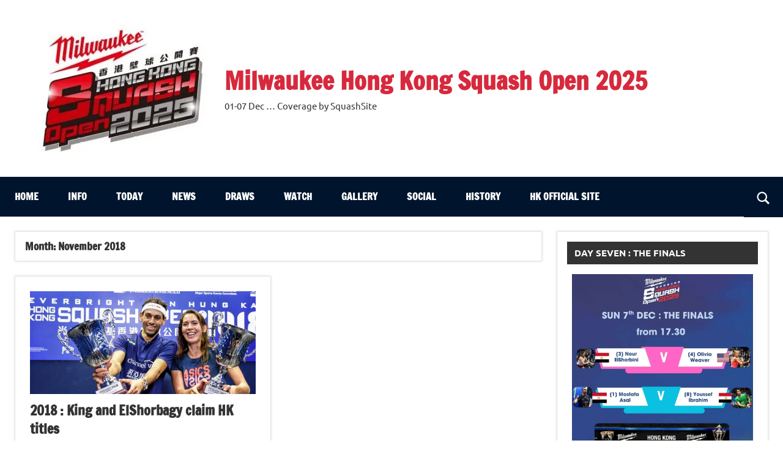

--- FILE ---
content_type: text/html; charset=UTF-8
request_url: http://hongkongsquashopen.com/2018/11
body_size: 14941
content:
<!DOCTYPE html>
<html lang="en-US" prefix="og: http://ogp.me/ns# fb: http://ogp.me/ns/fb#">

<head>
<meta charset="UTF-8">
<meta name="viewport" content="width=device-width, initial-scale=1">
<link rel="profile" href="https://gmpg.org/xfn/11">

<title>November 2018 &#8211; Milwaukee Hong Kong Squash Open 2025 </title>
<meta name='robots' content='max-image-preview:large' />
<link rel='dns-prefetch' href='//i0.wp.com' />
<link rel='dns-prefetch' href='//c0.wp.com' />
<link rel="alternate" type="application/rss+xml" title="Milwaukee Hong Kong Squash Open 2025  &raquo; Feed" href="https://hongkongsquashopen.com/feed" />
<link rel="alternate" type="application/rss+xml" title="Milwaukee Hong Kong Squash Open 2025  &raquo; Comments Feed" href="https://hongkongsquashopen.com/comments/feed" />
<style id='wp-img-auto-sizes-contain-inline-css' type='text/css'>
img:is([sizes=auto i],[sizes^="auto," i]){contain-intrinsic-size:3000px 1500px}
/*# sourceURL=wp-img-auto-sizes-contain-inline-css */
</style>
<link rel='stylesheet' id='dynamico-theme-fonts-css' href='http://hongkongsquashopen.com/wp-content/fonts/6dbd5a1b8abfc8d3808902678a391133.css?ver=20201110' type='text/css' media='all' />
<style id='wp-emoji-styles-inline-css' type='text/css'>

	img.wp-smiley, img.emoji {
		display: inline !important;
		border: none !important;
		box-shadow: none !important;
		height: 1em !important;
		width: 1em !important;
		margin: 0 0.07em !important;
		vertical-align: -0.1em !important;
		background: none !important;
		padding: 0 !important;
	}
/*# sourceURL=wp-emoji-styles-inline-css */
</style>
<style id='wp-block-library-inline-css' type='text/css'>
:root{--wp-block-synced-color:#7a00df;--wp-block-synced-color--rgb:122,0,223;--wp-bound-block-color:var(--wp-block-synced-color);--wp-editor-canvas-background:#ddd;--wp-admin-theme-color:#007cba;--wp-admin-theme-color--rgb:0,124,186;--wp-admin-theme-color-darker-10:#006ba1;--wp-admin-theme-color-darker-10--rgb:0,107,160.5;--wp-admin-theme-color-darker-20:#005a87;--wp-admin-theme-color-darker-20--rgb:0,90,135;--wp-admin-border-width-focus:2px}@media (min-resolution:192dpi){:root{--wp-admin-border-width-focus:1.5px}}.wp-element-button{cursor:pointer}:root .has-very-light-gray-background-color{background-color:#eee}:root .has-very-dark-gray-background-color{background-color:#313131}:root .has-very-light-gray-color{color:#eee}:root .has-very-dark-gray-color{color:#313131}:root .has-vivid-green-cyan-to-vivid-cyan-blue-gradient-background{background:linear-gradient(135deg,#00d084,#0693e3)}:root .has-purple-crush-gradient-background{background:linear-gradient(135deg,#34e2e4,#4721fb 50%,#ab1dfe)}:root .has-hazy-dawn-gradient-background{background:linear-gradient(135deg,#faaca8,#dad0ec)}:root .has-subdued-olive-gradient-background{background:linear-gradient(135deg,#fafae1,#67a671)}:root .has-atomic-cream-gradient-background{background:linear-gradient(135deg,#fdd79a,#004a59)}:root .has-nightshade-gradient-background{background:linear-gradient(135deg,#330968,#31cdcf)}:root .has-midnight-gradient-background{background:linear-gradient(135deg,#020381,#2874fc)}:root{--wp--preset--font-size--normal:16px;--wp--preset--font-size--huge:42px}.has-regular-font-size{font-size:1em}.has-larger-font-size{font-size:2.625em}.has-normal-font-size{font-size:var(--wp--preset--font-size--normal)}.has-huge-font-size{font-size:var(--wp--preset--font-size--huge)}.has-text-align-center{text-align:center}.has-text-align-left{text-align:left}.has-text-align-right{text-align:right}.has-fit-text{white-space:nowrap!important}#end-resizable-editor-section{display:none}.aligncenter{clear:both}.items-justified-left{justify-content:flex-start}.items-justified-center{justify-content:center}.items-justified-right{justify-content:flex-end}.items-justified-space-between{justify-content:space-between}.screen-reader-text{border:0;clip-path:inset(50%);height:1px;margin:-1px;overflow:hidden;padding:0;position:absolute;width:1px;word-wrap:normal!important}.screen-reader-text:focus{background-color:#ddd;clip-path:none;color:#444;display:block;font-size:1em;height:auto;left:5px;line-height:normal;padding:15px 23px 14px;text-decoration:none;top:5px;width:auto;z-index:100000}html :where(.has-border-color){border-style:solid}html :where([style*=border-top-color]){border-top-style:solid}html :where([style*=border-right-color]){border-right-style:solid}html :where([style*=border-bottom-color]){border-bottom-style:solid}html :where([style*=border-left-color]){border-left-style:solid}html :where([style*=border-width]){border-style:solid}html :where([style*=border-top-width]){border-top-style:solid}html :where([style*=border-right-width]){border-right-style:solid}html :where([style*=border-bottom-width]){border-bottom-style:solid}html :where([style*=border-left-width]){border-left-style:solid}html :where(img[class*=wp-image-]){height:auto;max-width:100%}:where(figure){margin:0 0 1em}html :where(.is-position-sticky){--wp-admin--admin-bar--position-offset:var(--wp-admin--admin-bar--height,0px)}@media screen and (max-width:600px){html :where(.is-position-sticky){--wp-admin--admin-bar--position-offset:0px}}
.has-text-align-justify{text-align:justify;}

/*# sourceURL=wp-block-library-inline-css */
</style><style id='global-styles-inline-css' type='text/css'>
:root{--wp--preset--aspect-ratio--square: 1;--wp--preset--aspect-ratio--4-3: 4/3;--wp--preset--aspect-ratio--3-4: 3/4;--wp--preset--aspect-ratio--3-2: 3/2;--wp--preset--aspect-ratio--2-3: 2/3;--wp--preset--aspect-ratio--16-9: 16/9;--wp--preset--aspect-ratio--9-16: 9/16;--wp--preset--color--black: #000000;--wp--preset--color--cyan-bluish-gray: #abb8c3;--wp--preset--color--white: #ffffff;--wp--preset--color--pale-pink: #f78da7;--wp--preset--color--vivid-red: #cf2e2e;--wp--preset--color--luminous-vivid-orange: #ff6900;--wp--preset--color--luminous-vivid-amber: #fcb900;--wp--preset--color--light-green-cyan: #7bdcb5;--wp--preset--color--vivid-green-cyan: #00d084;--wp--preset--color--pale-cyan-blue: #8ed1fc;--wp--preset--color--vivid-cyan-blue: #0693e3;--wp--preset--color--vivid-purple: #9b51e0;--wp--preset--color--primary: #e84747;--wp--preset--color--secondary: #cb3e3e;--wp--preset--color--tertiary: #ae3535;--wp--preset--color--contrast: #4747e8;--wp--preset--color--accent: #47e897;--wp--preset--color--highlight: #e8e847;--wp--preset--color--light-gray: #eeeeee;--wp--preset--color--gray: #777777;--wp--preset--color--dark-gray: #333333;--wp--preset--gradient--vivid-cyan-blue-to-vivid-purple: linear-gradient(135deg,rgb(6,147,227) 0%,rgb(155,81,224) 100%);--wp--preset--gradient--light-green-cyan-to-vivid-green-cyan: linear-gradient(135deg,rgb(122,220,180) 0%,rgb(0,208,130) 100%);--wp--preset--gradient--luminous-vivid-amber-to-luminous-vivid-orange: linear-gradient(135deg,rgb(252,185,0) 0%,rgb(255,105,0) 100%);--wp--preset--gradient--luminous-vivid-orange-to-vivid-red: linear-gradient(135deg,rgb(255,105,0) 0%,rgb(207,46,46) 100%);--wp--preset--gradient--very-light-gray-to-cyan-bluish-gray: linear-gradient(135deg,rgb(238,238,238) 0%,rgb(169,184,195) 100%);--wp--preset--gradient--cool-to-warm-spectrum: linear-gradient(135deg,rgb(74,234,220) 0%,rgb(151,120,209) 20%,rgb(207,42,186) 40%,rgb(238,44,130) 60%,rgb(251,105,98) 80%,rgb(254,248,76) 100%);--wp--preset--gradient--blush-light-purple: linear-gradient(135deg,rgb(255,206,236) 0%,rgb(152,150,240) 100%);--wp--preset--gradient--blush-bordeaux: linear-gradient(135deg,rgb(254,205,165) 0%,rgb(254,45,45) 50%,rgb(107,0,62) 100%);--wp--preset--gradient--luminous-dusk: linear-gradient(135deg,rgb(255,203,112) 0%,rgb(199,81,192) 50%,rgb(65,88,208) 100%);--wp--preset--gradient--pale-ocean: linear-gradient(135deg,rgb(255,245,203) 0%,rgb(182,227,212) 50%,rgb(51,167,181) 100%);--wp--preset--gradient--electric-grass: linear-gradient(135deg,rgb(202,248,128) 0%,rgb(113,206,126) 100%);--wp--preset--gradient--midnight: linear-gradient(135deg,rgb(2,3,129) 0%,rgb(40,116,252) 100%);--wp--preset--font-size--small: 13px;--wp--preset--font-size--medium: 20px;--wp--preset--font-size--large: 36px;--wp--preset--font-size--x-large: 42px;--wp--preset--font-size--extra-large: 48px;--wp--preset--font-size--huge: 64px;--wp--preset--spacing--20: 0.44rem;--wp--preset--spacing--30: 0.67rem;--wp--preset--spacing--40: 1rem;--wp--preset--spacing--50: 1.5rem;--wp--preset--spacing--60: 2.25rem;--wp--preset--spacing--70: 3.38rem;--wp--preset--spacing--80: 5.06rem;--wp--preset--shadow--natural: 6px 6px 9px rgba(0, 0, 0, 0.2);--wp--preset--shadow--deep: 12px 12px 50px rgba(0, 0, 0, 0.4);--wp--preset--shadow--sharp: 6px 6px 0px rgba(0, 0, 0, 0.2);--wp--preset--shadow--outlined: 6px 6px 0px -3px rgb(255, 255, 255), 6px 6px rgb(0, 0, 0);--wp--preset--shadow--crisp: 6px 6px 0px rgb(0, 0, 0);}:root { --wp--style--global--content-size: 900px;--wp--style--global--wide-size: 1100px; }:where(body) { margin: 0; }.wp-site-blocks > .alignleft { float: left; margin-right: 2em; }.wp-site-blocks > .alignright { float: right; margin-left: 2em; }.wp-site-blocks > .aligncenter { justify-content: center; margin-left: auto; margin-right: auto; }:where(.is-layout-flex){gap: 0.5em;}:where(.is-layout-grid){gap: 0.5em;}.is-layout-flow > .alignleft{float: left;margin-inline-start: 0;margin-inline-end: 2em;}.is-layout-flow > .alignright{float: right;margin-inline-start: 2em;margin-inline-end: 0;}.is-layout-flow > .aligncenter{margin-left: auto !important;margin-right: auto !important;}.is-layout-constrained > .alignleft{float: left;margin-inline-start: 0;margin-inline-end: 2em;}.is-layout-constrained > .alignright{float: right;margin-inline-start: 2em;margin-inline-end: 0;}.is-layout-constrained > .aligncenter{margin-left: auto !important;margin-right: auto !important;}.is-layout-constrained > :where(:not(.alignleft):not(.alignright):not(.alignfull)){max-width: var(--wp--style--global--content-size);margin-left: auto !important;margin-right: auto !important;}.is-layout-constrained > .alignwide{max-width: var(--wp--style--global--wide-size);}body .is-layout-flex{display: flex;}.is-layout-flex{flex-wrap: wrap;align-items: center;}.is-layout-flex > :is(*, div){margin: 0;}body .is-layout-grid{display: grid;}.is-layout-grid > :is(*, div){margin: 0;}body{padding-top: 0px;padding-right: 0px;padding-bottom: 0px;padding-left: 0px;}a:where(:not(.wp-element-button)){text-decoration: underline;}:root :where(.wp-element-button, .wp-block-button__link){background-color: #32373c;border-width: 0;color: #fff;font-family: inherit;font-size: inherit;font-style: inherit;font-weight: inherit;letter-spacing: inherit;line-height: inherit;padding-top: calc(0.667em + 2px);padding-right: calc(1.333em + 2px);padding-bottom: calc(0.667em + 2px);padding-left: calc(1.333em + 2px);text-decoration: none;text-transform: inherit;}.has-black-color{color: var(--wp--preset--color--black) !important;}.has-cyan-bluish-gray-color{color: var(--wp--preset--color--cyan-bluish-gray) !important;}.has-white-color{color: var(--wp--preset--color--white) !important;}.has-pale-pink-color{color: var(--wp--preset--color--pale-pink) !important;}.has-vivid-red-color{color: var(--wp--preset--color--vivid-red) !important;}.has-luminous-vivid-orange-color{color: var(--wp--preset--color--luminous-vivid-orange) !important;}.has-luminous-vivid-amber-color{color: var(--wp--preset--color--luminous-vivid-amber) !important;}.has-light-green-cyan-color{color: var(--wp--preset--color--light-green-cyan) !important;}.has-vivid-green-cyan-color{color: var(--wp--preset--color--vivid-green-cyan) !important;}.has-pale-cyan-blue-color{color: var(--wp--preset--color--pale-cyan-blue) !important;}.has-vivid-cyan-blue-color{color: var(--wp--preset--color--vivid-cyan-blue) !important;}.has-vivid-purple-color{color: var(--wp--preset--color--vivid-purple) !important;}.has-primary-color{color: var(--wp--preset--color--primary) !important;}.has-secondary-color{color: var(--wp--preset--color--secondary) !important;}.has-tertiary-color{color: var(--wp--preset--color--tertiary) !important;}.has-contrast-color{color: var(--wp--preset--color--contrast) !important;}.has-accent-color{color: var(--wp--preset--color--accent) !important;}.has-highlight-color{color: var(--wp--preset--color--highlight) !important;}.has-light-gray-color{color: var(--wp--preset--color--light-gray) !important;}.has-gray-color{color: var(--wp--preset--color--gray) !important;}.has-dark-gray-color{color: var(--wp--preset--color--dark-gray) !important;}.has-black-background-color{background-color: var(--wp--preset--color--black) !important;}.has-cyan-bluish-gray-background-color{background-color: var(--wp--preset--color--cyan-bluish-gray) !important;}.has-white-background-color{background-color: var(--wp--preset--color--white) !important;}.has-pale-pink-background-color{background-color: var(--wp--preset--color--pale-pink) !important;}.has-vivid-red-background-color{background-color: var(--wp--preset--color--vivid-red) !important;}.has-luminous-vivid-orange-background-color{background-color: var(--wp--preset--color--luminous-vivid-orange) !important;}.has-luminous-vivid-amber-background-color{background-color: var(--wp--preset--color--luminous-vivid-amber) !important;}.has-light-green-cyan-background-color{background-color: var(--wp--preset--color--light-green-cyan) !important;}.has-vivid-green-cyan-background-color{background-color: var(--wp--preset--color--vivid-green-cyan) !important;}.has-pale-cyan-blue-background-color{background-color: var(--wp--preset--color--pale-cyan-blue) !important;}.has-vivid-cyan-blue-background-color{background-color: var(--wp--preset--color--vivid-cyan-blue) !important;}.has-vivid-purple-background-color{background-color: var(--wp--preset--color--vivid-purple) !important;}.has-primary-background-color{background-color: var(--wp--preset--color--primary) !important;}.has-secondary-background-color{background-color: var(--wp--preset--color--secondary) !important;}.has-tertiary-background-color{background-color: var(--wp--preset--color--tertiary) !important;}.has-contrast-background-color{background-color: var(--wp--preset--color--contrast) !important;}.has-accent-background-color{background-color: var(--wp--preset--color--accent) !important;}.has-highlight-background-color{background-color: var(--wp--preset--color--highlight) !important;}.has-light-gray-background-color{background-color: var(--wp--preset--color--light-gray) !important;}.has-gray-background-color{background-color: var(--wp--preset--color--gray) !important;}.has-dark-gray-background-color{background-color: var(--wp--preset--color--dark-gray) !important;}.has-black-border-color{border-color: var(--wp--preset--color--black) !important;}.has-cyan-bluish-gray-border-color{border-color: var(--wp--preset--color--cyan-bluish-gray) !important;}.has-white-border-color{border-color: var(--wp--preset--color--white) !important;}.has-pale-pink-border-color{border-color: var(--wp--preset--color--pale-pink) !important;}.has-vivid-red-border-color{border-color: var(--wp--preset--color--vivid-red) !important;}.has-luminous-vivid-orange-border-color{border-color: var(--wp--preset--color--luminous-vivid-orange) !important;}.has-luminous-vivid-amber-border-color{border-color: var(--wp--preset--color--luminous-vivid-amber) !important;}.has-light-green-cyan-border-color{border-color: var(--wp--preset--color--light-green-cyan) !important;}.has-vivid-green-cyan-border-color{border-color: var(--wp--preset--color--vivid-green-cyan) !important;}.has-pale-cyan-blue-border-color{border-color: var(--wp--preset--color--pale-cyan-blue) !important;}.has-vivid-cyan-blue-border-color{border-color: var(--wp--preset--color--vivid-cyan-blue) !important;}.has-vivid-purple-border-color{border-color: var(--wp--preset--color--vivid-purple) !important;}.has-primary-border-color{border-color: var(--wp--preset--color--primary) !important;}.has-secondary-border-color{border-color: var(--wp--preset--color--secondary) !important;}.has-tertiary-border-color{border-color: var(--wp--preset--color--tertiary) !important;}.has-contrast-border-color{border-color: var(--wp--preset--color--contrast) !important;}.has-accent-border-color{border-color: var(--wp--preset--color--accent) !important;}.has-highlight-border-color{border-color: var(--wp--preset--color--highlight) !important;}.has-light-gray-border-color{border-color: var(--wp--preset--color--light-gray) !important;}.has-gray-border-color{border-color: var(--wp--preset--color--gray) !important;}.has-dark-gray-border-color{border-color: var(--wp--preset--color--dark-gray) !important;}.has-vivid-cyan-blue-to-vivid-purple-gradient-background{background: var(--wp--preset--gradient--vivid-cyan-blue-to-vivid-purple) !important;}.has-light-green-cyan-to-vivid-green-cyan-gradient-background{background: var(--wp--preset--gradient--light-green-cyan-to-vivid-green-cyan) !important;}.has-luminous-vivid-amber-to-luminous-vivid-orange-gradient-background{background: var(--wp--preset--gradient--luminous-vivid-amber-to-luminous-vivid-orange) !important;}.has-luminous-vivid-orange-to-vivid-red-gradient-background{background: var(--wp--preset--gradient--luminous-vivid-orange-to-vivid-red) !important;}.has-very-light-gray-to-cyan-bluish-gray-gradient-background{background: var(--wp--preset--gradient--very-light-gray-to-cyan-bluish-gray) !important;}.has-cool-to-warm-spectrum-gradient-background{background: var(--wp--preset--gradient--cool-to-warm-spectrum) !important;}.has-blush-light-purple-gradient-background{background: var(--wp--preset--gradient--blush-light-purple) !important;}.has-blush-bordeaux-gradient-background{background: var(--wp--preset--gradient--blush-bordeaux) !important;}.has-luminous-dusk-gradient-background{background: var(--wp--preset--gradient--luminous-dusk) !important;}.has-pale-ocean-gradient-background{background: var(--wp--preset--gradient--pale-ocean) !important;}.has-electric-grass-gradient-background{background: var(--wp--preset--gradient--electric-grass) !important;}.has-midnight-gradient-background{background: var(--wp--preset--gradient--midnight) !important;}.has-small-font-size{font-size: var(--wp--preset--font-size--small) !important;}.has-medium-font-size{font-size: var(--wp--preset--font-size--medium) !important;}.has-large-font-size{font-size: var(--wp--preset--font-size--large) !important;}.has-x-large-font-size{font-size: var(--wp--preset--font-size--x-large) !important;}.has-extra-large-font-size{font-size: var(--wp--preset--font-size--extra-large) !important;}.has-huge-font-size{font-size: var(--wp--preset--font-size--huge) !important;}
/*# sourceURL=global-styles-inline-css */
</style>

<link rel='stylesheet' id='dynamico-stylesheet-css' href='http://hongkongsquashopen.com/wp-content/themes/dynamico/style.css?ver=1.1.3' type='text/css' media='all' />
<link rel='stylesheet' id='jetpack_facebook_likebox-css' href='https://c0.wp.com/p/jetpack/11.5.3/modules/widgets/facebook-likebox/style.css' type='text/css' media='all' />
<link rel='stylesheet' id='dynamico-pro-css' href='http://hongkongsquashopen.com/wp-content/plugins/dynamico-pro/assets/css/dynamico-pro.css?ver=1.0.4' type='text/css' media='all' />
<style id='dynamico-pro-inline-css' type='text/css'>
:root {--dynamico--title-font-weight: bold; --dynamico--navi-font-weight: bold; --dynamico--widget-title-font-weight: bold; }:root {--dynamico--header-bar-background-color: #d7293d;--dynamico--navi-background-color: #00142d;--dynamico--featured-background-color: #00142d;--dynamico--navi-hover-color: #d7293d;--dynamico--featured-border-color: #d7293d;--dynamico--link-color: #d7293d;--dynamico--link-hover-color: #d7293d;--dynamico--button-color: #00142d;--dynamico--title-hover-color: #d7293d;--dynamico--site-title-color: #d7293d;--dynamico--footer-widgets-background-color: #00142d;--dynamico--footer-background-color: #00142d;}
/*# sourceURL=dynamico-pro-inline-css */
</style>
<link rel='stylesheet' id='jetpack_css-css' href='https://c0.wp.com/p/jetpack/11.5.3/css/jetpack.css' type='text/css' media='all' />
<script type="text/javascript" src="http://hongkongsquashopen.com/wp-content/themes/dynamico/assets/js/svgxuse.min.js?ver=1.2.6" id="svgxuse-js"></script>
<script type="text/javascript" src="https://c0.wp.com/c/6.9/wp-includes/js/jquery/jquery.min.js" id="jquery-core-js"></script>
<script type="text/javascript" src="https://c0.wp.com/c/6.9/wp-includes/js/jquery/jquery-migrate.min.js" id="jquery-migrate-js"></script>
<script type="text/javascript" src="http://hongkongsquashopen.com/wp-content/plugins/themezee-widget-bundle//assets/js/tabbed-content.js?ver=1.5.2" id="tzwb-tabbed-content-js"></script>
<link rel="https://api.w.org/" href="https://hongkongsquashopen.com/wp-json/" /><link rel="EditURI" type="application/rsd+xml" title="RSD" href="https://hongkongsquashopen.com/xmlrpc.php?rsd" />
<meta name="generator" content="WordPress 6.9" />
	<style>img#wpstats{display:none}</style>
		<style type="text/css" id="custom-background-css">
body.custom-background { background-color: #ffffff; }
</style>
				<style type="text/css">
				/* If html does not have either class, do not show lazy loaded images. */
				html:not( .jetpack-lazy-images-js-enabled ):not( .js ) .jetpack-lazy-image {
					display: none;
				}
			</style>
			<script>
				document.documentElement.classList.add(
					'jetpack-lazy-images-js-enabled'
				);
			</script>
		<link rel="icon" href="https://i0.wp.com/hongkongsquashopen.com/wp-content/uploads/2025/11/cropped-SS005302.jpg?fit=32%2C32&#038;ssl=1" sizes="32x32" />
<link rel="icon" href="https://i0.wp.com/hongkongsquashopen.com/wp-content/uploads/2025/11/cropped-SS005302.jpg?fit=192%2C192&#038;ssl=1" sizes="192x192" />
<link rel="apple-touch-icon" href="https://i0.wp.com/hongkongsquashopen.com/wp-content/uploads/2025/11/cropped-SS005302.jpg?fit=180%2C180&#038;ssl=1" />
<meta name="msapplication-TileImage" content="https://i0.wp.com/hongkongsquashopen.com/wp-content/uploads/2025/11/cropped-SS005302.jpg?fit=270%2C270&#038;ssl=1" />

<!-- START - Open Graph and Twitter Card Tags 3.2.0 -->
 <!-- Facebook Open Graph -->
  <meta property="og:locale" content="en_US"/>
  <meta property="og:site_name" content="Milwaukee Hong Kong Squash Open 2025"/>
  <meta property="og:title" content="November 2018 Archives"/>
  <meta property="og:url" content="https://hongkongsquashopen.com/2018/11"/>
  <meta property="og:type" content="article"/>
  <meta property="og:description" content="01-07 Dec ...  Coverage by SquashSite"/>
 <!-- Google+ / Schema.org -->
 <!-- Twitter Cards -->
  <meta name="twitter:title" content="November 2018 Archives"/>
  <meta name="twitter:url" content="https://hongkongsquashopen.com/2018/11"/>
  <meta name="twitter:description" content="01-07 Dec ...  Coverage by SquashSite"/>
  <meta name="twitter:card" content="summary_large_image"/>
 <!-- SEO -->
 <!-- Misc. tags -->
 <!-- is_archive | is_month -->
<!-- END - Open Graph and Twitter Card Tags 3.2.0 -->
	
</head>

<body class="archive date custom-background wp-custom-logo wp-embed-responsive wp-theme-dynamico centered-theme-layout has-box-shadow has-sidebar blog-layout-two-column-grid author-hidden comments-hidden is-blog-page hfeed header-search-enabled">

	
	<div id="page" class="site">
		<a class="skip-link screen-reader-text" href="#content">Skip to content</a>

		
		<header id="masthead" class="site-header" role="banner">

			<div class="header-main">

				
			<div class="site-logo">
				<a href="https://hongkongsquashopen.com/" class="custom-logo-link" rel="home"><img width="299" height="209" src="https://i0.wp.com/hongkongsquashopen.com/wp-content/uploads/2025/11/cropped-SS005302-1.jpg?fit=299%2C209&amp;ssl=1" class="custom-logo" alt="Milwaukee Hong Kong Squash Open 2025 " decoding="async" fetchpriority="high" data-attachment-id="1551" data-permalink="https://hongkongsquashopen.com/ss005302/cropped-ss005302-1-jpg" data-orig-file="https://i0.wp.com/hongkongsquashopen.com/wp-content/uploads/2025/11/cropped-SS005302-1.jpg?fit=299%2C209&amp;ssl=1" data-orig-size="299,209" data-comments-opened="0" data-image-meta="{&quot;aperture&quot;:&quot;0&quot;,&quot;credit&quot;:&quot;&quot;,&quot;camera&quot;:&quot;&quot;,&quot;caption&quot;:&quot;&quot;,&quot;created_timestamp&quot;:&quot;0&quot;,&quot;copyright&quot;:&quot;&quot;,&quot;focal_length&quot;:&quot;0&quot;,&quot;iso&quot;:&quot;0&quot;,&quot;shutter_speed&quot;:&quot;0&quot;,&quot;title&quot;:&quot;&quot;,&quot;orientation&quot;:&quot;0&quot;}" data-image-title="cropped-SS005302-1.jpg" data-image-description="&lt;p&gt;https://hongkongsquashopen.com/wp-content/uploads/2025/11/cropped-SS005302-1.jpg&lt;/p&gt;
" data-image-caption="" data-medium-file="https://i0.wp.com/hongkongsquashopen.com/wp-content/uploads/2025/11/cropped-SS005302-1.jpg?fit=299%2C209&amp;ssl=1" data-large-file="https://i0.wp.com/hongkongsquashopen.com/wp-content/uploads/2025/11/cropped-SS005302-1.jpg?fit=299%2C209&amp;ssl=1" /></a>			</div>

			
				
<div class="site-branding">

	
			<p class="site-title"><a href="https://hongkongsquashopen.com/" rel="home">Milwaukee Hong Kong Squash Open 2025 </a></p>

			
			<p class="site-description">01-07 Dec &#8230;  Coverage by SquashSite</p>

			
</div><!-- .site-branding -->

				
			</div><!-- .header-main -->

			

	<div id="main-navigation-wrap" class="primary-navigation-wrap">

		
			<div class="header-search">

				<button class="header-search-icon" aria-expanded="false" aria-controls="header-search-dropdown" >
					<svg class="icon icon-search" aria-hidden="true" role="img"> <use xlink:href="http://hongkongsquashopen.com/wp-content/themes/dynamico/assets/icons/genericons-neue.svg#search"></use> </svg>					<span class="screen-reader-text">Toggle search form</span>
				</button>

				<div id="header-search-dropdown" class="header-search-form" >
					
<form role="search" method="get" class="search-form" action="https://hongkongsquashopen.com/">
	<label>
		<span class="screen-reader-text">Search for:</span>
		<input type="search" class="search-field"
			placeholder="Search &hellip;"
			value="" name="s"
			title="Search for:" />
	</label>
	<button type="submit" class="search-submit">
		<svg class="icon icon-search" aria-hidden="true" role="img"> <use xlink:href="http://hongkongsquashopen.com/wp-content/themes/dynamico/assets/icons/genericons-neue.svg#search"></use> </svg>		<span class="screen-reader-text">Search</span>
	</button>
</form>
				</div>

			</div>

			
		<button class="primary-menu-toggle menu-toggle" aria-controls="primary-menu" aria-expanded="false" >
			<svg class="icon icon-menu" aria-hidden="true" role="img"> <use xlink:href="http://hongkongsquashopen.com/wp-content/themes/dynamico/assets/icons/genericons-neue.svg#menu"></use> </svg><svg class="icon icon-close" aria-hidden="true" role="img"> <use xlink:href="http://hongkongsquashopen.com/wp-content/themes/dynamico/assets/icons/genericons-neue.svg#close"></use> </svg>			<span class="menu-toggle-text">Menu</span>
		</button>

		<div class="primary-navigation">

			<nav id="site-navigation" class="main-navigation"  role="navigation" aria-label="Primary Menu">

				<ul id="primary-menu" class="menu"><li id="menu-item-41" class="menu-item menu-item-type-post_type menu-item-object-page menu-item-home menu-item-41"><a href="https://hongkongsquashopen.com/">HOME</a></li>
<li id="menu-item-40" class="menu-item menu-item-type-post_type menu-item-object-page menu-item-40"><a href="https://hongkongsquashopen.com/info">INFO</a></li>
<li id="menu-item-533" class="menu-item menu-item-type-post_type menu-item-object-page menu-item-533"><a href="https://hongkongsquashopen.com/today">TODAY</a></li>
<li id="menu-item-42" class="menu-item menu-item-type-post_type menu-item-object-page current_page_parent menu-item-42"><a href="https://hongkongsquashopen.com/news">NEWS</a></li>
<li id="menu-item-39" class="menu-item menu-item-type-post_type menu-item-object-page menu-item-39"><a href="https://hongkongsquashopen.com/draws">DRAWS</a></li>
<li id="menu-item-38" class="menu-item menu-item-type-post_type menu-item-object-page menu-item-38"><a href="https://hongkongsquashopen.com/watch">WATCH</a></li>
<li id="menu-item-36" class="menu-item menu-item-type-post_type menu-item-object-page menu-item-36"><a href="https://hongkongsquashopen.com/gallery">GALLERY</a></li>
<li id="menu-item-37" class="menu-item menu-item-type-post_type menu-item-object-page menu-item-37"><a href="https://hongkongsquashopen.com/social">SOCIAL</a></li>
<li id="menu-item-34" class="menu-item menu-item-type-post_type menu-item-object-page menu-item-34"><a href="https://hongkongsquashopen.com/history">HISTORY</a></li>
<li id="menu-item-1553" class="menu-item menu-item-type-custom menu-item-object-custom menu-item-1553"><a href="https://hksquashopen.com/en">HK Official Site</a></li>
</ul>			</nav><!-- #site-navigation -->

		</div><!-- .primary-navigation -->

	</div>



		</header><!-- #masthead -->

		
		
		
		<div id="content" class="site-content">

			<main id="main" class="site-main" role="main">

				
	
		<header class="archive-header entry-header">

			<h1 class="archive-title entry-title">Month: <span>November 2018</span></h1>			
		</header><!-- .archive-header -->

		
	<div id="post-wrapper" class="post-wrapper">

	
<div class="post-column">

	<article id="post-73" class="post-73 post type-post status-publish format-standard has-post-thumbnail hentry category-history category-news category-today tag-joelle-king tag-mohamed-elshorbagy">

		
			<figure class="post-image post-image-archives">
				<a class="wp-post-image-link" href="https://hongkongsquashopen.com/2018-finals" aria-hidden="true" tabindex="-1">
					<img width="1315" height="600" src="https://i0.wp.com/hongkongsquashopen.com/wp-content/uploads/2022/11/SS001786.jpg?resize=1315%2C600&amp;ssl=1" class="attachment-dynamico-ultra-wide size-dynamico-ultra-wide wp-post-image jetpack-lazy-image" alt decoding="async" data-attachment-id="74" data-permalink="https://hongkongsquashopen.com/2018-finals/ss001786" data-orig-file="https://i0.wp.com/hongkongsquashopen.com/wp-content/uploads/2022/11/SS001786.jpg?fit=1315%2C776&amp;ssl=1" data-orig-size="1315,776" data-comments-opened="0" data-image-meta="{&quot;aperture&quot;:&quot;0&quot;,&quot;credit&quot;:&quot;&quot;,&quot;camera&quot;:&quot;&quot;,&quot;caption&quot;:&quot;&quot;,&quot;created_timestamp&quot;:&quot;0&quot;,&quot;copyright&quot;:&quot;&quot;,&quot;focal_length&quot;:&quot;0&quot;,&quot;iso&quot;:&quot;0&quot;,&quot;shutter_speed&quot;:&quot;0&quot;,&quot;title&quot;:&quot;&quot;,&quot;orientation&quot;:&quot;0&quot;}" data-image-title="SS001786" data-image-description data-image-caption data-medium-file="https://i0.wp.com/hongkongsquashopen.com/wp-content/uploads/2022/11/SS001786.jpg?fit=300%2C177&amp;ssl=1" data-large-file="https://i0.wp.com/hongkongsquashopen.com/wp-content/uploads/2022/11/SS001786.jpg?fit=900%2C531&amp;ssl=1" data-lazy-src="https://i0.wp.com/hongkongsquashopen.com/wp-content/uploads/2022/11/SS001786.jpg?resize=1315%2C600&amp;ssl=1&amp;is-pending-load=1" srcset="[data-uri]">				</a>
							</figure>

			
		<header class="post-header entry-header">

			<h2 class="post-title entry-title"><a href="https://hongkongsquashopen.com/2018-finals" rel="bookmark">2018 : King and ElShorbagy claim HK titles</a></h2>
			<div class="entry-meta"><span class="posted-on"><a href="https://hongkongsquashopen.com/2018-finals" rel="bookmark"><time class="entry-date published" datetime="2018-11-25T04:30:37+00:00">November 25, 2018</time><time class="updated" datetime="2024-10-30T17:15:11+00:00">October 30, 2024</time></a></span><span class="posted-by"> <span class="author vcard"><a class="url fn n" href="https://hongkongsquashopen.com/author/stevecubbins" title="View all posts by stevecubbins" rel="author">stevecubbins</a></span></span></div>
		</header><!-- .entry-header -->

		
<div class="entry-content entry-excerpt">

	<p>New Zealand’s Joelle King and Egypt’s Mohamed ElShorbagy are the 2018 Everbright Sun Hung Kai Hong Kong Squash Open champions </p>
	
</div><!-- .entry-content -->

		<div class="entry-categories"> <ul class="post-categories">
	<li><a href="https://hongkongsquashopen.com/category/history" rel="category tag">HISTORY</a></li>
	<li><a href="https://hongkongsquashopen.com/category/news" rel="category tag">NEWS</a></li>
	<li><a href="https://hongkongsquashopen.com/category/today" rel="category tag">TODAY</a></li></ul></div>
	</article>

</div>

	</div>

	
		</main><!-- #main -->

		
	<section id="secondary" class="sidebar widget-area" role="complementary">

		<div id="media_image-6" class="widget widget_media_image"><h3 class="widget-title">Day SEVEN : The Finals</h3><a href="https://hongkongsquashopen.com/wp-content/uploads/2025/12/h225-finals.jpg"><img width="900" height="1004" src="https://i0.wp.com/hongkongsquashopen.com/wp-content/uploads/2025/12/h225-finals.jpg?fit=900%2C1004&amp;ssl=1" class="image wp-image-1959  attachment-large size-large jetpack-lazy-image" alt="" style="max-width: 100%; height: auto;" decoding="async" loading="lazy" data-attachment-id="1959" data-permalink="https://hongkongsquashopen.com/2025-finals-day/h225-finals" data-orig-file="https://i0.wp.com/hongkongsquashopen.com/wp-content/uploads/2025/12/h225-finals.jpg?fit=1409%2C1571&amp;ssl=1" data-orig-size="1409,1571" data-comments-opened="0" data-image-meta="{&quot;aperture&quot;:&quot;0&quot;,&quot;credit&quot;:&quot;&quot;,&quot;camera&quot;:&quot;&quot;,&quot;caption&quot;:&quot;&quot;,&quot;created_timestamp&quot;:&quot;0&quot;,&quot;copyright&quot;:&quot;&quot;,&quot;focal_length&quot;:&quot;0&quot;,&quot;iso&quot;:&quot;0&quot;,&quot;shutter_speed&quot;:&quot;0&quot;,&quot;title&quot;:&quot;&quot;,&quot;orientation&quot;:&quot;1&quot;}" data-image-title="h225-finals" data-image-description="" data-image-caption="" data-medium-file="https://i0.wp.com/hongkongsquashopen.com/wp-content/uploads/2025/12/h225-finals.jpg?fit=269%2C300&amp;ssl=1" data-large-file="https://i0.wp.com/hongkongsquashopen.com/wp-content/uploads/2025/12/h225-finals.jpg?fit=900%2C1004&amp;ssl=1" data-lazy-srcset="https://i0.wp.com/hongkongsquashopen.com/wp-content/uploads/2025/12/h225-finals.jpg?w=1409&amp;ssl=1 1409w, https://i0.wp.com/hongkongsquashopen.com/wp-content/uploads/2025/12/h225-finals.jpg?resize=269%2C300&amp;ssl=1 269w, https://i0.wp.com/hongkongsquashopen.com/wp-content/uploads/2025/12/h225-finals.jpg?resize=918%2C1024&amp;ssl=1 918w, https://i0.wp.com/hongkongsquashopen.com/wp-content/uploads/2025/12/h225-finals.jpg?resize=768%2C856&amp;ssl=1 768w, https://i0.wp.com/hongkongsquashopen.com/wp-content/uploads/2025/12/h225-finals.jpg?resize=1378%2C1536&amp;ssl=1 1378w" data-lazy-sizes="auto, (max-width: 900px) 100vw, 900px" data-lazy-src="https://i0.wp.com/hongkongsquashopen.com/wp-content/uploads/2025/12/h225-finals.jpg?fit=900%2C1004&amp;ssl=1&amp;is-pending-load=1" srcset="[data-uri]" /></a></div><div id="media_image-2" class="widget widget_media_image"><img width="299" height="227" src="https://i0.wp.com/hongkongsquashopen.com/wp-content/uploads/2025/11/SS005302.jpg?fit=299%2C227&amp;ssl=1" class="image wp-image-1549  attachment-full size-full jetpack-lazy-image" alt="" style="max-width: 100%; height: auto;" decoding="async" loading="lazy" data-attachment-id="1549" data-permalink="https://hongkongsquashopen.com/ss005302" data-orig-file="https://i0.wp.com/hongkongsquashopen.com/wp-content/uploads/2025/11/SS005302.jpg?fit=299%2C227&amp;ssl=1" data-orig-size="299,227" data-comments-opened="0" data-image-meta="{&quot;aperture&quot;:&quot;0&quot;,&quot;credit&quot;:&quot;&quot;,&quot;camera&quot;:&quot;&quot;,&quot;caption&quot;:&quot;&quot;,&quot;created_timestamp&quot;:&quot;0&quot;,&quot;copyright&quot;:&quot;&quot;,&quot;focal_length&quot;:&quot;0&quot;,&quot;iso&quot;:&quot;0&quot;,&quot;shutter_speed&quot;:&quot;0&quot;,&quot;title&quot;:&quot;&quot;,&quot;orientation&quot;:&quot;0&quot;}" data-image-title="SS005302" data-image-description="" data-image-caption="" data-medium-file="https://i0.wp.com/hongkongsquashopen.com/wp-content/uploads/2025/11/SS005302.jpg?fit=299%2C227&amp;ssl=1" data-large-file="https://i0.wp.com/hongkongsquashopen.com/wp-content/uploads/2025/11/SS005302.jpg?fit=299%2C227&amp;ssl=1" data-lazy-src="https://i0.wp.com/hongkongsquashopen.com/wp-content/uploads/2025/11/SS005302.jpg?fit=299%2C227&amp;ssl=1&amp;is-pending-load=1" srcset="[data-uri]" /></div><div id="tzwb-tabbed-content-2" class="widget tzwb-tabbed-content"><h3 class="widget-title">HONG KONG INFO</h3>
		<div class="tzwb-content tzwb-clearfix">

			
		<div class="tzwb-tabnavi-wrap tzwb-clearfix">

			<ul class="tzwb-tabnavi">

				
					<li><a href="#tzwb-tabbed-content-2-tab-0">NEWS</a></li>

				
					<li><a href="#tzwb-tabbed-content-2-tab-1">INFO</a></li>

				
					<li><a href="#tzwb-tabbed-content-2-tab-2">TAGS</a></li>

				
					<li><a href="#tzwb-tabbed-content-2-tab-3">ARCHIVE</a></li>

				
			</ul>

		</div>

		
			<div id="tzwb-tabbed-content-2-tab-0" class="tzwb-tabcontent">

				
				<ul class="tzwb-tabcontent-recent-posts tzwb-posts-list">

					
								<li class="tzwb-has-thumbnail">
									<a href="https://hongkongsquashopen.com/2025-finals-day" title="Finals : Its a 2nd HK title for Sherbini, 3rd for Asal !!">
										<img width="150" height="150" src="https://i0.wp.com/hongkongsquashopen.com/wp-content/uploads/2025/12/DSCF3418.jpg?resize=150%2C150&amp;ssl=1" class="attachment-tzwb-thumbnail size-tzwb-thumbnail wp-post-image jetpack-lazy-image" alt decoding="async" data-attachment-id="1996" data-permalink="https://hongkongsquashopen.com/2025-finals-day/dscf3418" data-orig-file="https://i0.wp.com/hongkongsquashopen.com/wp-content/uploads/2025/12/DSCF3418.jpg?fit=1600%2C896&amp;ssl=1" data-orig-size="1600,896" data-comments-opened="0" data-image-meta="{&quot;aperture&quot;:&quot;0&quot;,&quot;credit&quot;:&quot;&quot;,&quot;camera&quot;:&quot;&quot;,&quot;caption&quot;:&quot;&quot;,&quot;created_timestamp&quot;:&quot;0&quot;,&quot;copyright&quot;:&quot;&quot;,&quot;focal_length&quot;:&quot;0&quot;,&quot;iso&quot;:&quot;0&quot;,&quot;shutter_speed&quot;:&quot;0&quot;,&quot;title&quot;:&quot;&quot;,&quot;orientation&quot;:&quot;0&quot;}" data-image-title="DSCF3418" data-image-description data-image-caption data-medium-file="https://i0.wp.com/hongkongsquashopen.com/wp-content/uploads/2025/12/DSCF3418.jpg?fit=300%2C168&amp;ssl=1" data-large-file="https://i0.wp.com/hongkongsquashopen.com/wp-content/uploads/2025/12/DSCF3418.jpg?fit=900%2C504&amp;ssl=1" data-lazy-srcset="https://i0.wp.com/hongkongsquashopen.com/wp-content/uploads/2025/12/DSCF3418.jpg?resize=150%2C150&amp;ssl=1 150w, https://i0.wp.com/hongkongsquashopen.com/wp-content/uploads/2025/12/DSCF3418.jpg?resize=900%2C896&amp;ssl=1 900w, https://i0.wp.com/hongkongsquashopen.com/wp-content/uploads/2025/12/DSCF3418.jpg?zoom=2&amp;resize=150%2C150&amp;ssl=1 300w, https://i0.wp.com/hongkongsquashopen.com/wp-content/uploads/2025/12/DSCF3418.jpg?zoom=3&amp;resize=150%2C150&amp;ssl=1 450w" data-lazy-sizes="auto, (max-width: 150px) 100vw, 150px" data-lazy-src="https://i0.wp.com/hongkongsquashopen.com/wp-content/uploads/2025/12/DSCF3418.jpg?resize=150%2C150&amp;ssl=1&amp;is-pending-load=1" srcset="[data-uri]">									</a>

							
							<a href="https://hongkongsquashopen.com/2025-finals-day" title="Finals : Its a 2nd HK title for Sherbini, 3rd for Asal !!">
								Finals : Its a 2nd HK title for Sherbini, 3rd for Asal !!							</a>

							<div class="tzwb-entry-meta entry-meta">

							
								<span class="tzwb-meta-date meta-date">December 7, 2025</span>

							
							</div>

					
								<li class="tzwb-has-thumbnail">
									<a href="https://hongkongsquashopen.com/2025-day-six" title="Semi-Finals : Upset wins for ElSherbini and Ibrahim">
										<img width="150" height="150" src="https://i0.wp.com/hongkongsquashopen.com/wp-content/uploads/2025/12/DSCF8854.jpg?resize=150%2C150&amp;ssl=1" class="attachment-tzwb-thumbnail size-tzwb-thumbnail wp-post-image jetpack-lazy-image" alt decoding="async" data-attachment-id="1932" data-permalink="https://hongkongsquashopen.com/2025-day-six/dscf8854" data-orig-file="https://i0.wp.com/hongkongsquashopen.com/wp-content/uploads/2025/12/DSCF8854.jpg?fit=1600%2C987&amp;ssl=1" data-orig-size="1600,987" data-comments-opened="0" data-image-meta="{&quot;aperture&quot;:&quot;0&quot;,&quot;credit&quot;:&quot;&quot;,&quot;camera&quot;:&quot;&quot;,&quot;caption&quot;:&quot;&quot;,&quot;created_timestamp&quot;:&quot;0&quot;,&quot;copyright&quot;:&quot;&quot;,&quot;focal_length&quot;:&quot;0&quot;,&quot;iso&quot;:&quot;0&quot;,&quot;shutter_speed&quot;:&quot;0&quot;,&quot;title&quot;:&quot;&quot;,&quot;orientation&quot;:&quot;0&quot;}" data-image-title="DSCF8854" data-image-description data-image-caption data-medium-file="https://i0.wp.com/hongkongsquashopen.com/wp-content/uploads/2025/12/DSCF8854.jpg?fit=300%2C185&amp;ssl=1" data-large-file="https://i0.wp.com/hongkongsquashopen.com/wp-content/uploads/2025/12/DSCF8854.jpg?fit=900%2C555&amp;ssl=1" data-lazy-srcset="https://i0.wp.com/hongkongsquashopen.com/wp-content/uploads/2025/12/DSCF8854.jpg?resize=150%2C150&amp;ssl=1 150w, https://i0.wp.com/hongkongsquashopen.com/wp-content/uploads/2025/12/DSCF8854.jpg?resize=900%2C900&amp;ssl=1 900w, https://i0.wp.com/hongkongsquashopen.com/wp-content/uploads/2025/12/DSCF8854.jpg?zoom=2&amp;resize=150%2C150&amp;ssl=1 300w, https://i0.wp.com/hongkongsquashopen.com/wp-content/uploads/2025/12/DSCF8854.jpg?zoom=3&amp;resize=150%2C150&amp;ssl=1 450w" data-lazy-sizes="auto, (max-width: 150px) 100vw, 150px" data-lazy-src="https://i0.wp.com/hongkongsquashopen.com/wp-content/uploads/2025/12/DSCF8854.jpg?resize=150%2C150&amp;ssl=1&amp;is-pending-load=1" srcset="[data-uri]">									</a>

							
							<a href="https://hongkongsquashopen.com/2025-day-six" title="Semi-Finals : Upset wins for ElSherbini and Ibrahim">
								Semi-Finals : Upset wins for ElSherbini and Ibrahim							</a>

							<div class="tzwb-entry-meta entry-meta">

							
								<span class="tzwb-meta-date meta-date">December 6, 2025</span>

							
							</div>

					
								<li class="tzwb-has-thumbnail">
									<a href="https://hongkongsquashopen.com/2025-day-five" title="Quarters Part Two : Watanabe stuns Orfi as semi-finalists are settled">
										<img width="150" height="150" src="https://i0.wp.com/hongkongsquashopen.com/wp-content/uploads/2025/12/DSCF9690.jpg?resize=150%2C150&amp;ssl=1" class="attachment-tzwb-thumbnail size-tzwb-thumbnail wp-post-image jetpack-lazy-image" alt decoding="async" data-attachment-id="1839" data-permalink="https://hongkongsquashopen.com/2025-day-five/dscf9690" data-orig-file="https://i0.wp.com/hongkongsquashopen.com/wp-content/uploads/2025/12/DSCF9690.jpg?fit=1600%2C1119&amp;ssl=1" data-orig-size="1600,1119" data-comments-opened="0" data-image-meta="{&quot;aperture&quot;:&quot;0&quot;,&quot;credit&quot;:&quot;&quot;,&quot;camera&quot;:&quot;&quot;,&quot;caption&quot;:&quot;&quot;,&quot;created_timestamp&quot;:&quot;0&quot;,&quot;copyright&quot;:&quot;&quot;,&quot;focal_length&quot;:&quot;0&quot;,&quot;iso&quot;:&quot;0&quot;,&quot;shutter_speed&quot;:&quot;0&quot;,&quot;title&quot;:&quot;&quot;,&quot;orientation&quot;:&quot;0&quot;}" data-image-title="DSCF9690" data-image-description data-image-caption data-medium-file="https://i0.wp.com/hongkongsquashopen.com/wp-content/uploads/2025/12/DSCF9690.jpg?fit=300%2C210&amp;ssl=1" data-large-file="https://i0.wp.com/hongkongsquashopen.com/wp-content/uploads/2025/12/DSCF9690.jpg?fit=900%2C629&amp;ssl=1" data-lazy-srcset="https://i0.wp.com/hongkongsquashopen.com/wp-content/uploads/2025/12/DSCF9690.jpg?resize=150%2C150&amp;ssl=1 150w, https://i0.wp.com/hongkongsquashopen.com/wp-content/uploads/2025/12/DSCF9690.jpg?resize=900%2C900&amp;ssl=1 900w, https://i0.wp.com/hongkongsquashopen.com/wp-content/uploads/2025/12/DSCF9690.jpg?zoom=2&amp;resize=150%2C150&amp;ssl=1 300w, https://i0.wp.com/hongkongsquashopen.com/wp-content/uploads/2025/12/DSCF9690.jpg?zoom=3&amp;resize=150%2C150&amp;ssl=1 450w" data-lazy-sizes="auto, (max-width: 150px) 100vw, 150px" data-lazy-src="https://i0.wp.com/hongkongsquashopen.com/wp-content/uploads/2025/12/DSCF9690.jpg?resize=150%2C150&amp;ssl=1&amp;is-pending-load=1" srcset="[data-uri]">									</a>

							
							<a href="https://hongkongsquashopen.com/2025-day-five" title="Quarters Part Two : Watanabe stuns Orfi as semi-finalists are settled">
								Quarters Part Two : Watanabe stuns Orfi as semi-finalists are settled							</a>

							<div class="tzwb-entry-meta entry-meta">

							
								<span class="tzwb-meta-date meta-date">December 5, 2025</span>

							
							</div>

					
								<li class="tzwb-has-thumbnail">
									<a href="https://hongkongsquashopen.com/2025-day-four" title="Quarters Part One : Bryant joins top seeds in Semis">
										<img width="150" height="150" src="https://i0.wp.com/hongkongsquashopen.com/wp-content/uploads/2025/12/DSCF5154.jpg?resize=150%2C150&amp;ssl=1" class="attachment-tzwb-thumbnail size-tzwb-thumbnail wp-post-image jetpack-lazy-image" alt decoding="async" data-attachment-id="1808" data-permalink="https://hongkongsquashopen.com/2025-day-four/dscf5154" data-orig-file="https://i0.wp.com/hongkongsquashopen.com/wp-content/uploads/2025/12/DSCF5154.jpg?fit=1600%2C925&amp;ssl=1" data-orig-size="1600,925" data-comments-opened="0" data-image-meta="{&quot;aperture&quot;:&quot;0&quot;,&quot;credit&quot;:&quot;&quot;,&quot;camera&quot;:&quot;&quot;,&quot;caption&quot;:&quot;&quot;,&quot;created_timestamp&quot;:&quot;0&quot;,&quot;copyright&quot;:&quot;&quot;,&quot;focal_length&quot;:&quot;0&quot;,&quot;iso&quot;:&quot;0&quot;,&quot;shutter_speed&quot;:&quot;0&quot;,&quot;title&quot;:&quot;&quot;,&quot;orientation&quot;:&quot;0&quot;}" data-image-title="DSCF5154" data-image-description data-image-caption data-medium-file="https://i0.wp.com/hongkongsquashopen.com/wp-content/uploads/2025/12/DSCF5154.jpg?fit=300%2C173&amp;ssl=1" data-large-file="https://i0.wp.com/hongkongsquashopen.com/wp-content/uploads/2025/12/DSCF5154.jpg?fit=900%2C520&amp;ssl=1" data-lazy-srcset="https://i0.wp.com/hongkongsquashopen.com/wp-content/uploads/2025/12/DSCF5154.jpg?resize=150%2C150&amp;ssl=1 150w, https://i0.wp.com/hongkongsquashopen.com/wp-content/uploads/2025/12/DSCF5154.jpg?resize=900%2C900&amp;ssl=1 900w, https://i0.wp.com/hongkongsquashopen.com/wp-content/uploads/2025/12/DSCF5154.jpg?zoom=2&amp;resize=150%2C150&amp;ssl=1 300w, https://i0.wp.com/hongkongsquashopen.com/wp-content/uploads/2025/12/DSCF5154.jpg?zoom=3&amp;resize=150%2C150&amp;ssl=1 450w" data-lazy-sizes="auto, (max-width: 150px) 100vw, 150px" data-lazy-src="https://i0.wp.com/hongkongsquashopen.com/wp-content/uploads/2025/12/DSCF5154.jpg?resize=150%2C150&amp;ssl=1&amp;is-pending-load=1" srcset="[data-uri]">									</a>

							
							<a href="https://hongkongsquashopen.com/2025-day-four" title="Quarters Part One : Bryant joins top seeds in Semis">
								Quarters Part One : Bryant joins top seeds in Semis							</a>

							<div class="tzwb-entry-meta entry-meta">

							
								<span class="tzwb-meta-date meta-date">December 4, 2025</span>

							
							</div>

					
								<li class="tzwb-has-thumbnail">
									<a href="https://hongkongsquashopen.com/ocean-park" title="Welcome to Ocean Park">
										<img width="150" height="150" src="https://i0.wp.com/hongkongsquashopen.com/wp-content/uploads/2025/12/IMG_20251203_102754332.jpg?resize=150%2C150&amp;ssl=1" class="attachment-tzwb-thumbnail size-tzwb-thumbnail wp-post-image jetpack-lazy-image" alt decoding="async" data-attachment-id="1751" data-permalink="https://hongkongsquashopen.com/ocean-park/img_20251203_102754332" data-orig-file="https://i0.wp.com/hongkongsquashopen.com/wp-content/uploads/2025/12/IMG_20251203_102754332.jpg?fit=1600%2C901&amp;ssl=1" data-orig-size="1600,901" data-comments-opened="0" data-image-meta="{&quot;aperture&quot;:&quot;0&quot;,&quot;credit&quot;:&quot;&quot;,&quot;camera&quot;:&quot;&quot;,&quot;caption&quot;:&quot;&quot;,&quot;created_timestamp&quot;:&quot;0&quot;,&quot;copyright&quot;:&quot;&quot;,&quot;focal_length&quot;:&quot;0&quot;,&quot;iso&quot;:&quot;0&quot;,&quot;shutter_speed&quot;:&quot;0&quot;,&quot;title&quot;:&quot;&quot;,&quot;orientation&quot;:&quot;0&quot;}" data-image-title="IMG_20251203_102754332" data-image-description data-image-caption data-medium-file="https://i0.wp.com/hongkongsquashopen.com/wp-content/uploads/2025/12/IMG_20251203_102754332.jpg?fit=300%2C169&amp;ssl=1" data-large-file="https://i0.wp.com/hongkongsquashopen.com/wp-content/uploads/2025/12/IMG_20251203_102754332.jpg?fit=900%2C507&amp;ssl=1" data-lazy-srcset="https://i0.wp.com/hongkongsquashopen.com/wp-content/uploads/2025/12/IMG_20251203_102754332.jpg?resize=150%2C150&amp;ssl=1 150w, https://i0.wp.com/hongkongsquashopen.com/wp-content/uploads/2025/12/IMG_20251203_102754332.jpg?resize=900%2C901&amp;ssl=1 900w, https://i0.wp.com/hongkongsquashopen.com/wp-content/uploads/2025/12/IMG_20251203_102754332.jpg?zoom=2&amp;resize=150%2C150&amp;ssl=1 300w, https://i0.wp.com/hongkongsquashopen.com/wp-content/uploads/2025/12/IMG_20251203_102754332.jpg?zoom=3&amp;resize=150%2C150&amp;ssl=1 450w" data-lazy-sizes="auto, (max-width: 150px) 100vw, 150px" data-lazy-src="https://i0.wp.com/hongkongsquashopen.com/wp-content/uploads/2025/12/IMG_20251203_102754332.jpg?resize=150%2C150&amp;ssl=1&amp;is-pending-load=1" srcset="[data-uri]">									</a>

							
							<a href="https://hongkongsquashopen.com/ocean-park" title="Welcome to Ocean Park">
								Welcome to Ocean Park							</a>

							<div class="tzwb-entry-meta entry-meta">

							
								<span class="tzwb-meta-date meta-date">December 4, 2025</span>

							
							</div>

					
				</ul>

			
			</div>

		
			<div id="tzwb-tabbed-content-2-tab-1" class="tzwb-tabcontent">

				
				<ul class="tzwb-tabcontent-pages">
					<li class="page_item page-item-1628"><a href="https://hongkongsquashopen.com/daily-favourite-five">Daily Favourite Five</a></li>
<li class="page_item page-item-689"><a href="https://hongkongsquashopen.com/finals-print">Day Six : Semi-Finals</a></li>
<li class="page_item page-item-20"><a href="https://hongkongsquashopen.com/draws">DRAWS</a></li>
<li class="page_item page-item-1053"><a href="https://hongkongsquashopen.com/draws-archive">Draws Archive</a></li>
<li class="page_item page-item-26"><a href="https://hongkongsquashopen.com/gallery">GALLERY</a></li>
<li class="page_item page-item-32"><a href="https://hongkongsquashopen.com/history">HISTORY</a></li>
<li class="page_item page-item-12"><a href="https://hongkongsquashopen.com/">HOME</a></li>
<li class="page_item page-item-18"><a href="https://hongkongsquashopen.com/info">INFO</a></li>
<li class="page_item page-item-148"><a href="https://hongkongsquashopen.com/live-scores">LIVE SCORES</a></li>
<li class="page_item page-item-11 current_page_parent"><a href="https://hongkongsquashopen.com/news">NEWS</a></li>
<li class="page_item page-item-24"><a href="https://hongkongsquashopen.com/social">SOCIAL</a></li>
<li class="page_item page-item-133"><a href="https://hongkongsquashopen.com/hometest">TEST</a></li>
<li class="page_item page-item-526"><a href="https://hongkongsquashopen.com/today">TODAY : Daily reports from the Hong Kong Squash Open</a></li>
<li class="page_item page-item-22"><a href="https://hongkongsquashopen.com/watch">WATCH</a></li>
				</ul>

			
			</div>

		
			<div id="tzwb-tabbed-content-2-tab-2" class="tzwb-tabcontent">

				
				<div class="tzwb-tabcontent-tagcloud widget_tag_cloud">
					<div class="tagcloud"><a href="https://hongkongsquashopen.com/tag/ali-farag" class="tag-cloud-link tag-link-5 tag-link-position-1" style="font-size: 22pt;" aria-label="Ali Farag (2 items)">Ali Farag</a>
<a href="https://hongkongsquashopen.com/tag/hania-el-hammamy" class="tag-cloud-link tag-link-14 tag-link-position-2" style="font-size: 22pt;" aria-label="Hania El Hammamy (2 items)">Hania El Hammamy</a>
<a href="https://hongkongsquashopen.com/tag/joelle-king" class="tag-cloud-link tag-link-8 tag-link-position-3" style="font-size: 8pt;" aria-label="Joelle King (1 item)">Joelle King</a>
<a href="https://hongkongsquashopen.com/tag/mohamed-elshorbagy" class="tag-cloud-link tag-link-9 tag-link-position-4" style="font-size: 8pt;" aria-label="Mohamed ElShorbagy (1 item)">Mohamed ElShorbagy</a>
<a href="https://hongkongsquashopen.com/tag/mostafa-asal" class="tag-cloud-link tag-link-15 tag-link-position-5" style="font-size: 8pt;" aria-label="Mostafa Asal (1 item)">Mostafa Asal</a>
<a href="https://hongkongsquashopen.com/tag/nouran-gohar" class="tag-cloud-link tag-link-6 tag-link-position-6" style="font-size: 8pt;" aria-label="Nouran Gohar (1 item)">Nouran Gohar</a>
<a href="https://hongkongsquashopen.com/tag/ocean-park" class="tag-cloud-link tag-link-20 tag-link-position-7" style="font-size: 8pt;" aria-label="Ocean Park (1 item)">Ocean Park</a>
<a href="https://hongkongsquashopen.com/tag/paul-coll" class="tag-cloud-link tag-link-17 tag-link-position-8" style="font-size: 8pt;" aria-label="Paul Coll (1 item)">Paul Coll</a>
<a href="https://hongkongsquashopen.com/tag/peak-tram" class="tag-cloud-link tag-link-18 tag-link-position-9" style="font-size: 8pt;" aria-label="Peak Tram (1 item)">Peak Tram</a></div>
				</div>

			
			</div>

		
			<div id="tzwb-tabbed-content-2-tab-3" class="tzwb-tabcontent">

				
				<ul class="tzwb-tabcontent-archives">
						<li><a href='https://hongkongsquashopen.com/2025/12'>December 2025</a>&nbsp;(8)</li>
	<li><a href='https://hongkongsquashopen.com/2025/11'>November 2025</a>&nbsp;(1)</li>
	<li><a href='https://hongkongsquashopen.com/2024/12'>December 2024</a>&nbsp;(10)</li>
	<li><a href='https://hongkongsquashopen.com/2024/10'>October 2024</a>&nbsp;(1)</li>
	<li><a href='https://hongkongsquashopen.com/2023/12'>December 2023</a>&nbsp;(3)</li>
	<li><a href='https://hongkongsquashopen.com/2023/11'>November 2023</a>&nbsp;(5)</li>
	<li><a href='https://hongkongsquashopen.com/2023/10'>October 2023</a>&nbsp;(1)</li>
	<li><a href='https://hongkongsquashopen.com/2022/12'>December 2022</a>&nbsp;(7)</li>
	<li><a href='https://hongkongsquashopen.com/2022/11'>November 2022</a>&nbsp;(9)</li>
	<li><a href='https://hongkongsquashopen.com/2018/11' aria-current="page">November 2018</a>&nbsp;(1)</li>
				</ul>

			
			</div>

		
		</div>

		</div><div id="twitter_timeline-2" class="widget widget_twitter_timeline"><a class="twitter-timeline" data-width="500" data-height="1000" data-theme="light" data-border-color="#f0f0f1" data-lang="EN" data-partner="jetpack" href="https://twitter.com/hksquash" href="https://twitter.com/hksquash">My Tweets</a></div><div id="media_image-4" class="widget widget_media_image"><h3 class="widget-title">WATCH LIVE</h3><a href="https://www.squash.tv/live/"><img width="300" height="169" src="https://i0.wp.com/hongkongsquashopen.com/wp-content/uploads/2025/12/SS006018.jpg?fit=300%2C169&amp;ssl=1" class="image wp-image-1623  attachment-medium size-medium jetpack-lazy-image" alt="" style="max-width: 100%; height: auto;" decoding="async" loading="lazy" data-attachment-id="1623" data-permalink="https://hongkongsquashopen.com/ss006018" data-orig-file="https://i0.wp.com/hongkongsquashopen.com/wp-content/uploads/2025/12/SS006018.jpg?fit=671%2C377&amp;ssl=1" data-orig-size="671,377" data-comments-opened="0" data-image-meta="{&quot;aperture&quot;:&quot;0&quot;,&quot;credit&quot;:&quot;&quot;,&quot;camera&quot;:&quot;&quot;,&quot;caption&quot;:&quot;&quot;,&quot;created_timestamp&quot;:&quot;0&quot;,&quot;copyright&quot;:&quot;&quot;,&quot;focal_length&quot;:&quot;0&quot;,&quot;iso&quot;:&quot;0&quot;,&quot;shutter_speed&quot;:&quot;0&quot;,&quot;title&quot;:&quot;&quot;,&quot;orientation&quot;:&quot;0&quot;}" data-image-title="SS006018" data-image-description="" data-image-caption="" data-medium-file="https://i0.wp.com/hongkongsquashopen.com/wp-content/uploads/2025/12/SS006018.jpg?fit=300%2C169&amp;ssl=1" data-large-file="https://i0.wp.com/hongkongsquashopen.com/wp-content/uploads/2025/12/SS006018.jpg?fit=671%2C377&amp;ssl=1" data-lazy-srcset="https://i0.wp.com/hongkongsquashopen.com/wp-content/uploads/2025/12/SS006018.jpg?w=671&amp;ssl=1 671w, https://i0.wp.com/hongkongsquashopen.com/wp-content/uploads/2025/12/SS006018.jpg?resize=300%2C169&amp;ssl=1 300w" data-lazy-sizes="auto, (max-width: 300px) 100vw, 300px" data-lazy-src="https://i0.wp.com/hongkongsquashopen.com/wp-content/uploads/2025/12/SS006018.jpg?fit=300%2C169&amp;ssl=1&amp;is-pending-load=1" srcset="[data-uri]" /></a></div><div id="text-2" class="widget widget_text"><h3 class="widget-title">Key Links</h3>			<div class="textwidget"><ul>
<li><a href="http://hksquash.org.hk"><strong>Hong Kong Squash</strong></a></li>
<li><a href="http://hksquashopen.com"><strong>HK Open Official Site</strong></a></li>
<li><a href="http://psaworldtour.com"><strong>PSA World Tour</strong></a></li>
<li><a href="http://squash.tv"><strong>SquashTV</strong></a></li>
<li><a href="http://thesquashsite.com"><strong>SquashSite</strong></a></li>
</ul>
</div>
		</div>
	</section><!-- #secondary -->

	
	</div><!-- #content -->

	
			<div class="before-footer-widget-area widget-area">
				<aside id="media_image-3" class="widget widget_media_image"><img width="735" height="76" src="https://i0.wp.com/hongkongsquashopen.com/wp-content/uploads/2023/10/SS000524.jpg?fit=735%2C76&amp;ssl=1" class="image wp-image-497  attachment-full size-full jetpack-lazy-image" alt="" style="max-width: 100%; height: auto;" decoding="async" loading="lazy" data-attachment-id="497" data-permalink="https://hongkongsquashopen.com/ss000524" data-orig-file="https://i0.wp.com/hongkongsquashopen.com/wp-content/uploads/2023/10/SS000524.jpg?fit=735%2C76&amp;ssl=1" data-orig-size="735,76" data-comments-opened="0" data-image-meta="{&quot;aperture&quot;:&quot;0&quot;,&quot;credit&quot;:&quot;&quot;,&quot;camera&quot;:&quot;&quot;,&quot;caption&quot;:&quot;&quot;,&quot;created_timestamp&quot;:&quot;0&quot;,&quot;copyright&quot;:&quot;&quot;,&quot;focal_length&quot;:&quot;0&quot;,&quot;iso&quot;:&quot;0&quot;,&quot;shutter_speed&quot;:&quot;0&quot;,&quot;title&quot;:&quot;&quot;,&quot;orientation&quot;:&quot;0&quot;}" data-image-title="SS000524" data-image-description="" data-image-caption="" data-medium-file="https://i0.wp.com/hongkongsquashopen.com/wp-content/uploads/2023/10/SS000524.jpg?fit=300%2C31&amp;ssl=1" data-large-file="https://i0.wp.com/hongkongsquashopen.com/wp-content/uploads/2023/10/SS000524.jpg?fit=735%2C76&amp;ssl=1" data-lazy-srcset="https://i0.wp.com/hongkongsquashopen.com/wp-content/uploads/2023/10/SS000524.jpg?w=735&amp;ssl=1 735w, https://i0.wp.com/hongkongsquashopen.com/wp-content/uploads/2023/10/SS000524.jpg?resize=300%2C31&amp;ssl=1 300w" data-lazy-sizes="auto, (max-width: 735px) 100vw, 735px" data-lazy-src="https://i0.wp.com/hongkongsquashopen.com/wp-content/uploads/2023/10/SS000524.jpg?fit=735%2C76&amp;ssl=1&amp;is-pending-load=1" srcset="[data-uri]" /></aside>			</div>

			
			<div id="footer-widgets-bg" class="footer-widgets-background">

				<div id="footer-widgets-wrap" class="footer-widgets-wrap container">

					<div id="footer-widgets" class="footer-widgets clearfix"  role="complementary">

						
							<div class="footer-widget-column widget-area">
								<aside id="text-3" class="widget widget_text"><h3 class="widget-title">KEY LINKS</h3>			<div class="textwidget"><ul>
<li><a href="http://hksquash.org.hk"><strong>Hong Kong Squash</strong></a></li>
<li><a href="http://hksquashopen.com"><strong>HK Open Official Site</strong></a></li>
<li><a href="http://psaworldtour.com"><strong>PSA Squash Tour</strong></a></li>
<li><a href="http://squash.tv"><strong>SquashTV</strong></a></li>
<li><a href="http://thesquashsite.com"><strong>SquashSite</strong></a></li>
<li><a href="http://squashsite.co.uk/hk/" target="_blank" rel="noopener"><strong>Hong Kong Archive</strong></a></li>
</ul>
</div>
		</aside>							</div>

						
						
							<div class="footer-widget-column widget-area">
								<aside id="tag_cloud-2" class="widget widget_tag_cloud"><h3 class="widget-title">TAGS</h3><div class="tagcloud"><a href="https://hongkongsquashopen.com/tag/ali-farag" class="tag-cloud-link tag-link-5 tag-link-position-1" style="font-size: 22pt;" aria-label="Ali Farag (2 items)">Ali Farag<span class="tag-link-count"> (2)</span></a>
<a href="https://hongkongsquashopen.com/tag/hania-el-hammamy" class="tag-cloud-link tag-link-14 tag-link-position-2" style="font-size: 22pt;" aria-label="Hania El Hammamy (2 items)">Hania El Hammamy<span class="tag-link-count"> (2)</span></a>
<a href="https://hongkongsquashopen.com/tag/joelle-king" class="tag-cloud-link tag-link-8 tag-link-position-3" style="font-size: 8pt;" aria-label="Joelle King (1 item)">Joelle King<span class="tag-link-count"> (1)</span></a>
<a href="https://hongkongsquashopen.com/tag/mohamed-elshorbagy" class="tag-cloud-link tag-link-9 tag-link-position-4" style="font-size: 8pt;" aria-label="Mohamed ElShorbagy (1 item)">Mohamed ElShorbagy<span class="tag-link-count"> (1)</span></a>
<a href="https://hongkongsquashopen.com/tag/mostafa-asal" class="tag-cloud-link tag-link-15 tag-link-position-5" style="font-size: 8pt;" aria-label="Mostafa Asal (1 item)">Mostafa Asal<span class="tag-link-count"> (1)</span></a>
<a href="https://hongkongsquashopen.com/tag/nouran-gohar" class="tag-cloud-link tag-link-6 tag-link-position-6" style="font-size: 8pt;" aria-label="Nouran Gohar (1 item)">Nouran Gohar<span class="tag-link-count"> (1)</span></a>
<a href="https://hongkongsquashopen.com/tag/ocean-park" class="tag-cloud-link tag-link-20 tag-link-position-7" style="font-size: 8pt;" aria-label="Ocean Park (1 item)">Ocean Park<span class="tag-link-count"> (1)</span></a>
<a href="https://hongkongsquashopen.com/tag/paul-coll" class="tag-cloud-link tag-link-17 tag-link-position-8" style="font-size: 8pt;" aria-label="Paul Coll (1 item)">Paul Coll<span class="tag-link-count"> (1)</span></a>
<a href="https://hongkongsquashopen.com/tag/peak-tram" class="tag-cloud-link tag-link-18 tag-link-position-9" style="font-size: 8pt;" aria-label="Peak Tram (1 item)">Peak Tram<span class="tag-link-count"> (1)</span></a></div>
</aside>							</div>

						
						
						
					</div>

				</div>

			</div>

			
	<div class="footer-wrap">

		
		<footer id="colophon" class="site-footer">

			
			<div class="footer-menus">

			<nav id="footer-links" class="footer-navigation navigation clearfix" role="navigation"><ul id="menu-main-menu" class="footer-navigation-menu"><li class="menu-item menu-item-type-post_type menu-item-object-page menu-item-home menu-item-41"><a href="https://hongkongsquashopen.com/">HOME</a></li>
<li class="menu-item menu-item-type-post_type menu-item-object-page menu-item-40"><a href="https://hongkongsquashopen.com/info">INFO</a></li>
<li class="menu-item menu-item-type-post_type menu-item-object-page menu-item-533"><a href="https://hongkongsquashopen.com/today">TODAY</a></li>
<li class="menu-item menu-item-type-post_type menu-item-object-page current_page_parent menu-item-42"><a href="https://hongkongsquashopen.com/news">NEWS</a></li>
<li class="menu-item menu-item-type-post_type menu-item-object-page menu-item-39"><a href="https://hongkongsquashopen.com/draws">DRAWS</a></li>
<li class="menu-item menu-item-type-post_type menu-item-object-page menu-item-38"><a href="https://hongkongsquashopen.com/watch">WATCH</a></li>
<li class="menu-item menu-item-type-post_type menu-item-object-page menu-item-36"><a href="https://hongkongsquashopen.com/gallery">GALLERY</a></li>
<li class="menu-item menu-item-type-post_type menu-item-object-page menu-item-37"><a href="https://hongkongsquashopen.com/social">SOCIAL</a></li>
<li class="menu-item menu-item-type-post_type menu-item-object-page menu-item-34"><a href="https://hongkongsquashopen.com/history">HISTORY</a></li>
<li class="menu-item menu-item-type-custom menu-item-object-custom menu-item-1553"><a href="https://hksquashopen.com/en">HK Official Site</a></li>
</ul></nav><!-- .footer-navigation -->
			</div>

						
	<div id="footer-line" class="site-info">

				
			<span class="footer-text">
				Powered by SquashSite 
			</span>

					
	</div>

	
		</footer><!-- #colophon -->

	</div>

	
</div><!-- #page -->

<script type="speculationrules">
{"prefetch":[{"source":"document","where":{"and":[{"href_matches":"/*"},{"not":{"href_matches":["/wp-*.php","/wp-admin/*","/wp-content/uploads/*","/wp-content/*","/wp-content/plugins/*","/wp-content/themes/dynamico/*","/*\\?(.+)"]}},{"not":{"selector_matches":"a[rel~=\"nofollow\"]"}},{"not":{"selector_matches":".no-prefetch, .no-prefetch a"}}]},"eagerness":"conservative"}]}
</script>
<script type="text/javascript" src="https://c0.wp.com/p/jetpack/11.5.3/_inc/build/photon/photon.min.js" id="jetpack-photon-js"></script>
<script type="text/javascript" id="dynamico-navigation-js-extra">
/* <![CDATA[ */
var dynamicoScreenReaderText = {"expand":"Expand child menu","collapse":"Collapse child menu","icon":"\u003Csvg class=\"icon icon-expand\" aria-hidden=\"true\" role=\"img\"\u003E \u003Cuse xlink:href=\"http://hongkongsquashopen.com/wp-content/themes/dynamico/assets/icons/genericons-neue.svg#expand\"\u003E\u003C/use\u003E \u003C/svg\u003E"};
//# sourceURL=dynamico-navigation-js-extra
/* ]]> */
</script>
<script type="text/javascript" src="http://hongkongsquashopen.com/wp-content/themes/dynamico/assets/js/navigation.min.js?ver=20220204" id="dynamico-navigation-js"></script>
<script type="text/javascript" id="jetpack-facebook-embed-js-extra">
/* <![CDATA[ */
var jpfbembed = {"appid":"249643311490","locale":"en_US"};
//# sourceURL=jetpack-facebook-embed-js-extra
/* ]]> */
</script>
<script type="text/javascript" src="https://c0.wp.com/p/jetpack/11.5.3/_inc/build/facebook-embed.min.js" id="jetpack-facebook-embed-js"></script>
<script type="text/javascript" src="https://c0.wp.com/p/jetpack/11.5.3/_inc/build/twitter-timeline.min.js" id="jetpack-twitter-timeline-js"></script>
<script type="text/javascript" src="http://hongkongsquashopen.com/wp-content/plugins/dynamico-pro/assets/js/header-search.min.js?ver=20220121" id="dynamico-pro-header-search-js"></script>
<script type="text/javascript" id="dynamico-pro-scroll-to-top-js-extra">
/* <![CDATA[ */
var dynamicoProScrollToTop = {"label":"Scroll to top","icon":"\u003Csvg class=\"icon icon-collapse\" aria-hidden=\"true\" role=\"img\"\u003E \u003Cuse xlink:href=\"http://hongkongsquashopen.com/wp-content/themes/dynamico/assets/icons/genericons-neue.svg#collapse\"\u003E\u003C/use\u003E \u003C/svg\u003E"};
//# sourceURL=dynamico-pro-scroll-to-top-js-extra
/* ]]> */
</script>
<script type="text/javascript" src="http://hongkongsquashopen.com/wp-content/plugins/dynamico-pro/assets/js/scroll-to-top.min.js?ver=20220824" id="dynamico-pro-scroll-to-top-js"></script>
<script type="text/javascript" src="http://hongkongsquashopen.com/wp-content/plugins/jetpack/jetpack_vendor/automattic/jetpack-lazy-images/dist/intersection-observer.js?minify=false&amp;ver=83ec8aa758f883d6da14" id="jetpack-lazy-images-polyfill-intersectionobserver-js"></script>
<script type="text/javascript" id="jetpack-lazy-images-js-extra">
/* <![CDATA[ */
var jetpackLazyImagesL10n = {"loading_warning":"Images are still loading. Please cancel your print and try again."};
//# sourceURL=jetpack-lazy-images-js-extra
/* ]]> */
</script>
<script type="text/javascript" src="http://hongkongsquashopen.com/wp-content/plugins/jetpack/jetpack_vendor/automattic/jetpack-lazy-images/dist/lazy-images.js?minify=false&amp;ver=8767d0da914b289bd862" id="jetpack-lazy-images-js"></script>
<script id="wp-emoji-settings" type="application/json">
{"baseUrl":"https://s.w.org/images/core/emoji/17.0.2/72x72/","ext":".png","svgUrl":"https://s.w.org/images/core/emoji/17.0.2/svg/","svgExt":".svg","source":{"concatemoji":"http://hongkongsquashopen.com/wp-includes/js/wp-emoji-release.min.js?ver=6.9"}}
</script>
<script type="module">
/* <![CDATA[ */
/*! This file is auto-generated */
const a=JSON.parse(document.getElementById("wp-emoji-settings").textContent),o=(window._wpemojiSettings=a,"wpEmojiSettingsSupports"),s=["flag","emoji"];function i(e){try{var t={supportTests:e,timestamp:(new Date).valueOf()};sessionStorage.setItem(o,JSON.stringify(t))}catch(e){}}function c(e,t,n){e.clearRect(0,0,e.canvas.width,e.canvas.height),e.fillText(t,0,0);t=new Uint32Array(e.getImageData(0,0,e.canvas.width,e.canvas.height).data);e.clearRect(0,0,e.canvas.width,e.canvas.height),e.fillText(n,0,0);const a=new Uint32Array(e.getImageData(0,0,e.canvas.width,e.canvas.height).data);return t.every((e,t)=>e===a[t])}function p(e,t){e.clearRect(0,0,e.canvas.width,e.canvas.height),e.fillText(t,0,0);var n=e.getImageData(16,16,1,1);for(let e=0;e<n.data.length;e++)if(0!==n.data[e])return!1;return!0}function u(e,t,n,a){switch(t){case"flag":return n(e,"\ud83c\udff3\ufe0f\u200d\u26a7\ufe0f","\ud83c\udff3\ufe0f\u200b\u26a7\ufe0f")?!1:!n(e,"\ud83c\udde8\ud83c\uddf6","\ud83c\udde8\u200b\ud83c\uddf6")&&!n(e,"\ud83c\udff4\udb40\udc67\udb40\udc62\udb40\udc65\udb40\udc6e\udb40\udc67\udb40\udc7f","\ud83c\udff4\u200b\udb40\udc67\u200b\udb40\udc62\u200b\udb40\udc65\u200b\udb40\udc6e\u200b\udb40\udc67\u200b\udb40\udc7f");case"emoji":return!a(e,"\ud83e\u1fac8")}return!1}function f(e,t,n,a){let r;const o=(r="undefined"!=typeof WorkerGlobalScope&&self instanceof WorkerGlobalScope?new OffscreenCanvas(300,150):document.createElement("canvas")).getContext("2d",{willReadFrequently:!0}),s=(o.textBaseline="top",o.font="600 32px Arial",{});return e.forEach(e=>{s[e]=t(o,e,n,a)}),s}function r(e){var t=document.createElement("script");t.src=e,t.defer=!0,document.head.appendChild(t)}a.supports={everything:!0,everythingExceptFlag:!0},new Promise(t=>{let n=function(){try{var e=JSON.parse(sessionStorage.getItem(o));if("object"==typeof e&&"number"==typeof e.timestamp&&(new Date).valueOf()<e.timestamp+604800&&"object"==typeof e.supportTests)return e.supportTests}catch(e){}return null}();if(!n){if("undefined"!=typeof Worker&&"undefined"!=typeof OffscreenCanvas&&"undefined"!=typeof URL&&URL.createObjectURL&&"undefined"!=typeof Blob)try{var e="postMessage("+f.toString()+"("+[JSON.stringify(s),u.toString(),c.toString(),p.toString()].join(",")+"));",a=new Blob([e],{type:"text/javascript"});const r=new Worker(URL.createObjectURL(a),{name:"wpTestEmojiSupports"});return void(r.onmessage=e=>{i(n=e.data),r.terminate(),t(n)})}catch(e){}i(n=f(s,u,c,p))}t(n)}).then(e=>{for(const n in e)a.supports[n]=e[n],a.supports.everything=a.supports.everything&&a.supports[n],"flag"!==n&&(a.supports.everythingExceptFlag=a.supports.everythingExceptFlag&&a.supports[n]);var t;a.supports.everythingExceptFlag=a.supports.everythingExceptFlag&&!a.supports.flag,a.supports.everything||((t=a.source||{}).concatemoji?r(t.concatemoji):t.wpemoji&&t.twemoji&&(r(t.twemoji),r(t.wpemoji)))});
//# sourceURL=http://hongkongsquashopen.com/wp-includes/js/wp-emoji-loader.min.js
/* ]]> */
</script>
	<script src='https://stats.wp.com/e-202606.js' defer></script>
	<script>
		_stq = window._stq || [];
		_stq.push([ 'view', {v:'ext',blog:'212732231',post:'0',tz:'0',srv:'hongkongsquashopen.com',j:'1:11.5.3'} ]);
		_stq.push([ 'clickTrackerInit', '212732231', '0' ]);
	</script>
</body>
</html>
